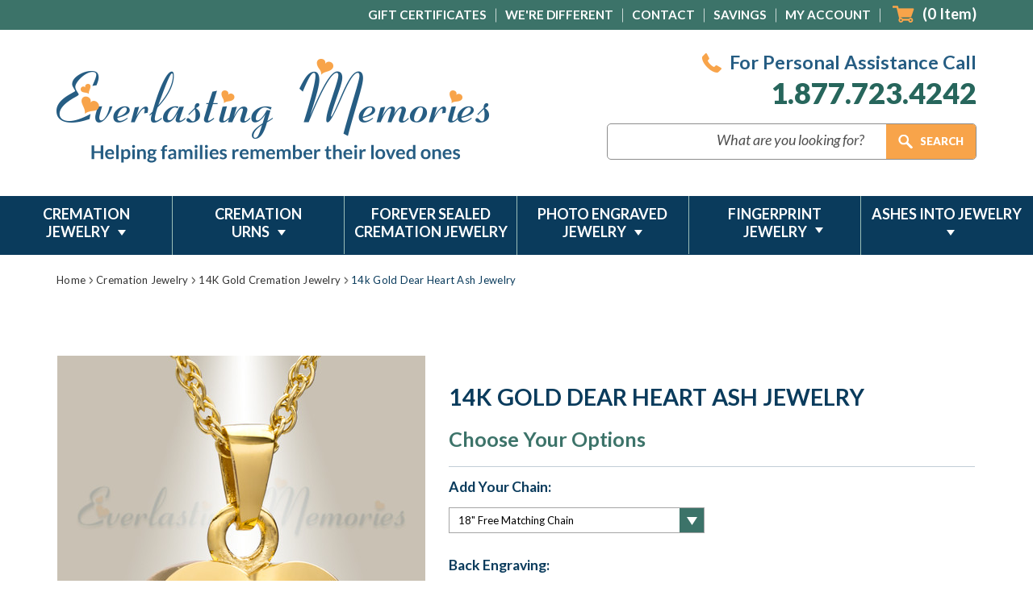

--- FILE ---
content_type: text/html; charset=UTF-8
request_url: https://apps.minibc.com/apps/affirm/storefront/product?id=1973&storeID=dUpqN1lmYkJXT25ZOXM0RFBWc2VOdz09LnV6NGJ0VHlQZHNnRGZVSnp3eWFGMkE9PQEQUALSEQUALS&token=61a69b7619b70
body_size: 39
content:
{"status":false,"message":"See data for results","data":{"categories":{"1973":"false"},"skus":{"1973":"evr6044kg"},"brands":{"1973":"false"},"amount":122999}}